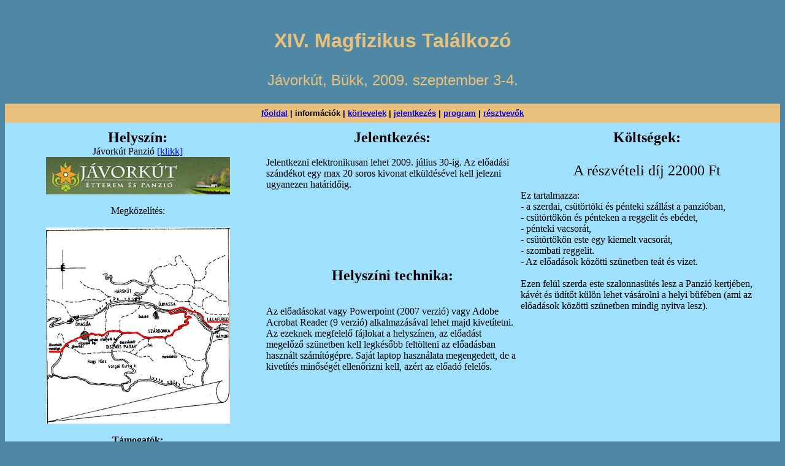

--- FILE ---
content_type: text/html
request_url: https://atomfizika.elte.hu/konf/mftal2009/inf.html
body_size: 1474
content:
<!DOCTYPE HTML PUBLIC "-//W3C//DTD HTML 4.01 Transitional//EN"
"http://www.w3.org/TR/html4/loose.dtd">

<head>
<meta http-equiv="Content-Type" content="text/html; charset=utf-8">
<title>Magfizikus Találkozó 2009</title>
<style type="text/css">
<!--
.style1 {
	font-family: Verdana, Arial, sans-serif;
	font-size: x-large;
	color: #e9c07c;
}
.style2 {
	font-family: Verdana, Arial, Helvetica, sans-serif;
	font-size: xx-large;
	font-weight: bold;
	color: #e9c07c;
}
.style4 {font-size: smaller; font-weight: bold; font-family: Verdana, Arial, Helvetica, sans-serif;}
a:visited {
	color: #000000;
}
-->
</style>
</head>

<body bgcolor="#4f88a4">
<table width="100%" cellspacing="0" cellpadding="8">
  <tr>
    <td bgcolor="#4f88a4">
       <p align="center" class="style2">XIV. Magfizikus Találkozó </p>
    <p align="center"><span class="style1">Jávorkút, Bükk, 2009. szeptember 3-4. </span></p>
    </td>
  </tr>
  <tr>
    <td bgcolor="#e9c07c"><div align="center"><span class="style4">
<a href="mftal.html">f&#337;oldal</a> | 
inform&aacute;ci&oacute;k | 
<a href="korlev.htm">körlevelek</a> | 
<a href="jelentkezes.htm">jelentkez&eacute;s</a> | 
<a href="program.htm">program</a> | 
<a href="resztvev.htm">résztvev&#337;k </a> 
</span></div></td>
  </tr>
  <tr>
    <td bgcolor="#a0e0ff"><div align="center">

<table><tr>
<td width=30%  valign="top">
<center>
<font size=5><b>Helyszín:</b></font> <br>
Jávorkút Panzió <a href="http://www.javorkut.hu">[klikk]</a><br>
<img src="jvkt.jpg" width="300" >
<br><br>
Megközelítés:
<br><br>
<img src="utvonal1.jpg" width="300" >
<br><br>
<b>Támogatók:</b> <br>
MTA ATOMKI Debrecen<br>
MTA KFKI RMKI<br>
ELFT Magfizika Szakcsoport <br>
MTA Magfizikai Bizottság<br>
<br>
</td>
<td width=30%  valign="top">
<font size=5>
<center>
<b>Jelentkezés:</b>
</center></font>
<br>
Jelentkezni elektronikusan lehet 2009. július 30-ig. 
Az előadási szándékot egy max 20 soros 
kivonat elküldésével kell jelezni ugyanezen határidőig.<br><br>
<br><br>
<br><br>

<br><br>
<font size=5>
<center>
<b>Helyszíni technika:</b>
</center></font><br>
<br>
Az előadásokat vagy Powerpoint (2007 verzió) vagy 
Adobe Acrobat Reader (9 verzió) alkalmazásával lehet 
majd kivetítetni. Az ezeknek megfelelő fájlokat a helyszínen, 
az előadást megelőző szünetben kell legkésőbb feltölteni 
az előadásban használt számítógépre. Saját laptop használata megengedett, 
de a kivetítés minőségét ellenőrizni kell, azért az előadó felelős.
</td>
<td width=30%  valign="top">
<font size=5>
<b><center>Költségek: </b>
<br><br>
A részvételi díj 22000 Ft <br></font></center>
<br>
Ez tartalmazza:<br> 
- a szerdai, csütörtöki és pénteki szállást a panzióban, <br> 
- csütörtökön és pénteken a reggelit és ebédet, <br> 
- pénteki vacsorát, <br>
- csütörtökön este egy kiemelt vacsorát, <br>
- szombati reggelit. <br>
- Az előadások közötti szünetben teát és vizet. <br><br>
Ezen felül szerda este szalonnasütés lesz a Panzió kertjében, kávét és üdítőt külön lehet vásárolni a helyi büfében (ami az előadások közötti szünetben mindig nyitva lesz). 
</td>
</tr></table>
    </div></td>
  </tr>
</table>

<div align="center"><span class="style4">
<a href="http://atomfizika.elte.hu/konf/mftal2006/mftal.html">2006</a> | 
<a href="http://atomfizika.elte.hu/konf/mftal2009/mftal.html">2009</a> | 
<a href="http://atomfizika.elte.hu/konf/mftal2012/mftal2012.html">2012</a> | 
<a href="http://atomfizika.elte.hu/konf/mftal2018/">2018</a> | 
</span></div>

</body>
</html>
